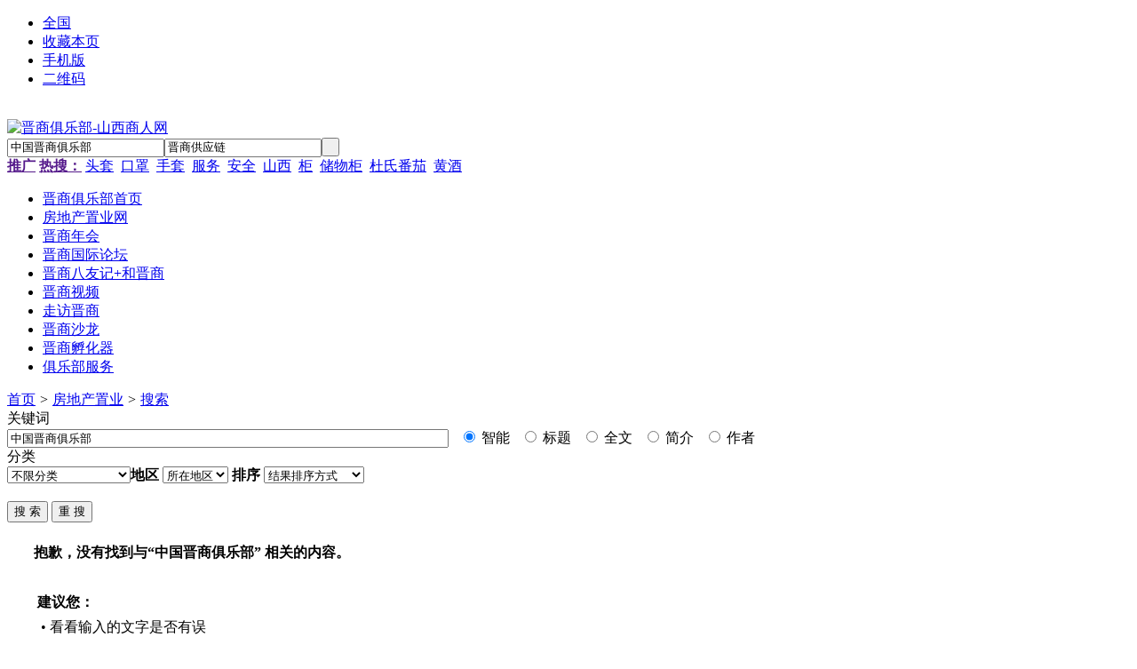

--- FILE ---
content_type: text/html;charset=UTF-8
request_url: http://hangye.shanxishangren.com/search.php?kw=%E4%B8%AD%E5%9B%BD%E6%99%8B%E5%95%86%E4%BF%B1%E4%B9%90%E9%83%A8
body_size: 5574
content:
<!doctype html>
<html>
<head>
<meta charset="UTF-8"/>
<title>中国晋商俱乐部- 房地产置业 晋商俱乐部-山西商人网</title>
<meta name="keywords" content="中国晋商俱乐部, "/>
<meta name="description" content="中国晋商俱乐部  房地产置业 晋商俱乐部-山西商人网"/>
<meta http-equiv="mobile-agent" content="format=html5;url=https://www.shanxishangren.com/b2b/mobile/allin/search.php?kw=%E4%B8%AD%E5%9B%BD%E6%99%8B%E5%95%86%E4%BF%B1%E4%B9%90%E9%83%A8">
<link rel="shortcut icon" type="image/x-icon" href="https://www.shanxishangren.com/b2b/favicon.ico"/>
<link rel="bookmark" type="image/x-icon" href="https://www.shanxishangren.com/b2b/favicon.ico"/>
<link rel="stylesheet" type="text/css" href="https://www.shanxishangren.com/b2b/skin/default/style.css"/>
<link rel="stylesheet" type="text/css" href="https://www.shanxishangren.com/b2b/skin/default/article.css"/>
<!--[if lte IE 6]>
<link rel="stylesheet" type="text/css" href="https://www.shanxishangren.com/b2b/skin/default/ie6.css"/>
<![endif]-->
<script type="text/javascript">window.onerror=function(){return true;}</script><script type="text/javascript" src="https://www.shanxishangren.com/b2b/lang/zh-cn/lang.js"></script>
<script type="text/javascript" src="https://www.shanxishangren.com/b2b/file/script/config.js"></script>
<!--[if lte IE 9]><!-->
<script type="text/javascript" src="https://www.shanxishangren.com/b2b/file/script/jquery-1.5.2.min.js"></script>
<!--<![endif]-->
<!--[if (gte IE 10)|!(IE)]><!-->
<script type="text/javascript" src="https://www.shanxishangren.com/b2b/file/script/jquery-2.1.1.min.js"></script>
<!--<![endif]-->
<script type="text/javascript" src="https://www.shanxishangren.com/b2b/file/script/common.js"></script>
<script type="text/javascript" src="https://www.shanxishangren.com/b2b/file/script/page.js"></script>
<script type="text/javascript">
GoMobile('https://www.shanxishangren.com/b2b/mobile/allin/search.php?kw=%E4%B8%AD%E5%9B%BD%E6%99%8B%E5%95%86%E4%BF%B1%E4%B9%90%E9%83%A8');
var searchid = 5;
</script>
<script>
var _hmt = _hmt || [];
(function() {
  var hm = document.createElement("script");
  hm.src = "https://hm.baidu.com/hm.js?ce36ebc5bdbf72cad5502eb8c8efe04e";
  var s = document.getElementsByTagName("script")[0]; 
  s.parentNode.insertBefore(hm, s);
})();
</script>
</head>
<body>
<div class="head" id="head">
<div class="head_m">
<div class="head_r" id="destoon_member"></div>
<div class="head_l">
<ul>
<li class="h_location"><a href="https://www.shanxishangren.com/b2b/api/city.php" title="点击切换城市"><span id="destoon_city">全国</span></a></li><li class="h_fav"><script type="text/javascript">addFav('收藏本页');</script></li>
<li class="h_mobile"><a href="javascript:Dmobile();">手机版</a></li><li class="h_qrcode"><a href="javascript:Dqrcode();">二维码</a></li><!--<li class="h_cart"><a href="https://www.shanxishangren.com/b2b/member/cart.php">购物车</a>(<span class="head_t" id="destoon_cart">0</span>)</li>-->

&nbsp;


</ul>
</div>
</div>
</div>
<div class="m head_s" id="destoon_space"></div>
<div class="m"><div id="search_tips" style="display:none;"></div></div>
<div id="destoon_qrcode" style="display:none;"></div><div class="m">
<div id="search_module" style="display:none;" onMouseOut="Dh('search_module');" onMouseOver="Ds('search_module');">
<ul>
<li onClick="setModule('21','晋商资讯')">晋商资讯</li><li onClick="setModule('12','晋商孵化器')">晋商孵化器</li><li onClick="setModule('14','晋商视频')">晋商视频</li><li onClick="setModule('8','活动服务')">活动服务</li><li onClick="setModule('60','长治晋商')">长治晋商</li><li onClick="setModule('59','晋城晋商')">晋城晋商</li><li onClick="setModule('58','运城晋商')">运城晋商</li><li onClick="setModule('57','阳泉晋商')">阳泉晋商</li><li onClick="setModule('56','吕梁晋商')">吕梁晋商</li><li onClick="setModule('55','晋中晋商')">晋中晋商</li><li onClick="setModule('54','朔州晋商')">朔州晋商</li><li onClick="setModule('53','忻州晋商')">忻州晋商</li><li onClick="setModule('52','大同晋商')">大同晋商</li><li onClick="setModule('51','太原晋商')">太原晋商</li><li onClick="setModule('50','临汾晋商')">临汾晋商</li><li onClick="setModule('61','山西商会网')">山西商会网</li></ul>
</div>
</div>
<div class="m">

<div class="logo f_l"><a href="https://www.shanxishangren.com"><img src="https://www.shanxishangren.com/b2b/skin/default/image/logo_42.gif" alt="晋商俱乐部-山西商人网"/></a></div>
<form id="destoon_search" action="https://www.shanxishangren.com/b2b/sell/search.php" onSubmit="return Dsearch(1);">
<input type="hidden" name="moduleid" value="5" id="destoon_moduleid"/>
<input type="hidden" name="spread" value="0" id="destoon_spread"/>
<div class="head_search">
<div>
<input name="kw" id="destoon_kw" type="text" class="search_i" value="中国晋商俱乐部" onFocus="if(this.value=='请输入关键词') this.value='';" onKeyUp="STip(this.value);" autocomplete="off" x-webkit-speech speech/><input type="text" id="destoon_select" class="search_m" value="晋商供应链" readonly onFocus="this.blur();" onClick="$('#search_module').fadeIn('fast');"/><input type="submit" value=" " class="search_s"/>
</div>
</div>
</form>
<div class="head_search_kw f_l"><a href="" onClick="Dsearch_top();return false;"><strong>推广</strong></a> 
<a href="" onClick="Dsearch_adv();return false;"><strong>热搜：</strong></a>
<span id="destoon_word"><a href="https://www.shanxishangren.com/b2b/sell/search.php?kw=%E5%A4%B4%E5%A5%97">头套</a>&nbsp; <a href="https://www.shanxishangren.com/b2b/sell/search.php?kw=%E5%8F%A3%E7%BD%A9">口罩</a>&nbsp; <a href="https://www.shanxishangren.com/b2b/sell/search.php?kw=%E6%89%8B%E5%A5%97">手套</a>&nbsp; <a href="https://www.shanxishangren.com/b2b/sell/search.php?kw=%E6%9C%8D%E5%8A%A1">服务</a>&nbsp; <a href="https://www.shanxishangren.com/b2b/sell/search.php?kw=%E5%AE%89%E5%85%A8">安全</a>&nbsp; <a href="https://www.shanxishangren.com/b2b/sell/search.php?kw=%E5%B1%B1%E8%A5%BF">山西</a>&nbsp; <a href="https://www.shanxishangren.com/b2b/sell/search.php?kw=%E6%9F%9C">柜</a>&nbsp; <a href="https://www.shanxishangren.com/b2b/sell/search.php?kw=%E5%82%A8%E7%89%A9%E6%9F%9C">储物柜</a>&nbsp; <a href="https://www.shanxishangren.com/b2b/sell/search.php?kw=%E6%9D%9C%E6%B0%8F%E7%95%AA%E8%8C%84">杜氏番茄</a>&nbsp; <a href="https://www.shanxishangren.com/b2b/sell/search.php?kw=%E9%BB%84%E9%85%92">黄酒</a>&nbsp; </span></div>
    </div>
<div class="m">
<div class="menu">

<ul>
<li ><a href="https://www.shanxishangren.com/b2b/news/">晋商俱乐部首页</a></li>
     
<li class="menuon"><a href="http://hangye.shanxishangren.com/"><span style="color:;">房地产置业网</span></a></li>
  
    
<li ><a href="http://nianhui.shanxishangren.com/">晋商年会</a></li>
<li ><a href="https://www.shanxishangren.com/b2b/newsspecial/list.php?catid=56799">晋商国际论坛</a></li>
<li ><a href="https://www.shanxishangren.com/b2b/newsspecial/list.php?catid=57">晋商八友记+和晋商</a></li>
<li ><a href="https://www.shanxishangren.com/b2b/newsvideo/">晋商视频</a></li>
<li ><a href="https://www.shanxishangren.com/b2b/newsspecial/list.php?catid=56687">走访晋商</a></li>
<li ><a href="https://www.shanxishangren.com/b2b/exhibit/">晋商沙龙</a></li>
<li ><a href="http://fuhua.shanxishangren.com/">晋商孵化器</a></li>
<li ><a href="https://www.shanxishangren.com/b2b/about/30.html">俱乐部服务</a></li>
</ul>
        
<!--<ul><li><a href="https://www.shanxishangren.com/b2b/news/"><span>晋商资讯</span></a></li><li><a href="http://nianhui.shanxishangren.com"><span style="color:#FF00FF;">晋商年会</span></a></li><li><a href="https://www.shanxishangren.com/b2b/photo/" target="_blank"><span>晋商孵化器</span></a></li><li><a href="http://bayou.shanxishangren.com/"><span style="color:#99CC00;">晋商八友记</span></a></li><li><a href="https://www.shanxishangren.com/b2b/newsvideo/"><span>晋商视频</span></a></li><li><a href="https://www.shanxishangren.com/b2b/newsspecial/show.php?itemid=10" target="_blank"><span style="color:#FFFF00;">和晋商</span></a></li><li><a href="https://www.shanxishangren.com/b2b/newsspecial/show.php?itemid=6" target="_blank"><span>晋商之路</span></a></li><li><a href="https://www.shanxishangren.com/b2b/exhibit/"><span>活动服务</span></a></li><li><a href="https://www.shanxishangren.com/b2b/news/search.php?kw=%E4%BC%98%E7%A7%80%E6%99%8B%E5%95%86"><span>优秀晋商</span></a></li><li><a href="https://www.shanxishangren.com/b2b/newsspecial/list.php?catid=56798" target="_blank"><span>投资山西</span></a></li><li><a href="http://changzhi.shanxishangren.com/"><span>长治晋商</span></a></li><li><a href="http://jincheng.shanxishangren.com/"><span>晋城晋商</span></a></li><li><a href="http://yuncheng.shanxishangren.com/"><span>运城晋商</span></a></li><li><a href="http://yangquan.shanxishangren.com/"><span>阳泉晋商</span></a></li><li><a href="http://lvliang.shanxishangren.com/"><span>吕梁晋商</span></a></li><li><a href="http://jinzhong.shanxishangren.com/"><span>晋中晋商</span></a></li><li><a href="http://shuozhou.shanxishangren.com/"><span>朔州晋商</span></a></li><li><a href="http://xinzhou.shanxishangren.com/"><span>忻州晋商</span></a></li><li><a href="http://datong.shanxishangren.com/"><span>大同晋商</span></a></li><li><a href="http://taiyuan.shanxishangren.com/"><span>太原晋商</span></a></li><li><a href="http://linfen.shanxishangren.com/"><span>临汾晋商</span></a></li><li><a href="http://jsh.shanxishangren.com/"><span>山西商会网</span></a></li><li><a href="https://www.shanxishangren.com/b2b/about/30.html" target="_blank"><span>服务说明</span></a></li><li><a href="https://www.shanxishangren.com/b2b/about/17.html"><span>关于我们</span></a></li></ul>-->

   

</div>
</div>
<div class="m b20" id="headb"></div><div class="m">
<div class="nav bd-b"><a href="https://www.shanxishangren.com/b2b/">首页</a> <i>&gt;</i> <a href="http://hangye.shanxishangren.com/">房地产置业</a> <i>&gt;</i> <a href="http://hangye.shanxishangren.com/search.php">搜索</a></div>
</div>
<div class="m m2">
<div class="m2l">
<form action="http://hangye.shanxishangren.com/search.php" id="fsearch">
<div class="sort">
<div class="sort-k">关键词</div>
<div class="sort-v">
<input type="text" size="60" name="kw" value="中国晋商俱乐部"/> &nbsp;
<input type="radio" name="fields" value="0" id="fd_0" checked/><label for="fd_0"> 智能</label> &nbsp;
<input type="radio" name="fields" value="1" id="fd_1"/><label for="fd_1"> 标题</label> &nbsp;
<input type="radio" name="fields" value="2" id="fd_2"/><label for="fd_2"> 全文</label> &nbsp;
<input type="radio" name="fields" value="3" id="fd_3"/><label for="fd_3"> 简介</label> &nbsp;
<input type="radio" name="fields" value="4" id="fd_4"/><label for="fd_4"> 作者</label> &nbsp;
</div>
<div class="c_b"></div>
</div>
<div class="sort">
<div class="sort-k">分类</div>
<div class="sort-v">
<select name="catid"  id="catid_1"><option value="0">不限分类</option><option value="56745">房地产行业资讯</option><option value="56748">住宅商业楼盘资讯</option><option value="56747">金融等其他最新信息</option></select><b>地区</b>
<input name="areaid" id="areaid_1" type="hidden" value="0"/><span id="load_area_1"><select onchange="load_area(this.value, 1);" ><option value="0">所在地区</option><option value="392">全国</option><option value="1">北京</option><option value="2">上海</option><option value="3">天津</option><option value="4">重庆</option><option value="5">河北</option><option value="6">山西</option><option value="7">内蒙古</option><option value="8">辽宁</option><option value="9">吉林</option><option value="10">黑龙江</option><option value="11">江苏</option><option value="12">浙江</option><option value="13">安徽</option><option value="14">福建</option><option value="15">江西</option><option value="16">山东</option><option value="17">河南</option><option value="18">湖北</option><option value="19">湖南</option><option value="20">广东</option><option value="21">广西</option><option value="22">海南</option><option value="23">四川</option><option value="24">贵州</option><option value="25">云南</option><option value="26">西藏</option><option value="27">陕西</option><option value="28">甘肃</option><option value="29">青海</option><option value="30">宁夏</option><option value="31">新疆</option><option value="32">台湾</option><option value="33">香港</option><option value="34">澳门</option></select> </span><script type="text/javascript">var area_title = new Array;area_title[1]='所在地区';var area_extend = new Array;area_extend[1]='2a1eECONgEAEX-P-FnWn5WU-P-pNBAL0T8w9aenRf-P-6n5uM-E-';var area_areaid = new Array;area_areaid[1]='0';var area_deep = new Array;area_deep[1]='0';</script><script type="text/javascript" src="https://www.shanxishangren.com/b2b/file/script/area.js"></script><b>排序</b>
<select name="order" ><option value="0" selected=selected>结果排序方式</option><option value="1">按相似度排序</option><option value="2">按添加时间排序</option><option value="3">按浏览人气排序</option></select></div>
<div class="c_b"></div>
</div>
<div class="sort">
<div class="sort-k">&nbsp;</div>
<div class="sort-v">
<input type="submit" value="搜 索" class="btn-blue"/>
<input type="button" value="重 搜" class="btn" onclick="Go('http://hangye.shanxishangren.com/search.php');"/>
</div>
<div class="c_b"></div>
</div>
</form>

<div style="padding:20px 10px 30px 30px;line-height:180%;">
<strong class="px14">抱歉，没有找到与“<span class="f_red">中国晋商俱乐部</span>” 相关的内容。</strong>
<br/><br/>
&nbsp;<strong>建议您：</strong><br/>
&nbsp;&nbsp;&bull; 看看输入的文字是否有误<br/>
&nbsp;&nbsp;&bull; 去掉可能不必要的字词，如“的”、“什么”等<br/>
&nbsp;&nbsp;&bull; 调整更确切的关键词或搜索条件<br/>
</div>
</div>
<div class="m2r">
<div class="b10"></div>
<div class="head-sub"><strong>相关搜索</strong></div>
<div class="list-txt">
<ul>
<li><a href="https://www.shanxishangren.com/b2b/news/search.php?kw=%E4%B8%AD%E5%9B%BD%E6%99%8B%E5%95%86%E4%BF%B1%E4%B9%90%E9%83%A8">在 <span class="f_red">晋商资讯</span> 找 中国晋商俱乐部</a></li><li><a href="https://www.shanxishangren.com/b2b/photo/search.php?kw=%E4%B8%AD%E5%9B%BD%E6%99%8B%E5%95%86%E4%BF%B1%E4%B9%90%E9%83%A8">在 <span class="f_red">晋商孵化器</span> 找 中国晋商俱乐部</a></li><li><a href="https://www.shanxishangren.com/b2b/newsvideo/search.php?kw=%E4%B8%AD%E5%9B%BD%E6%99%8B%E5%95%86%E4%BF%B1%E4%B9%90%E9%83%A8">在 <span class="f_red">晋商视频</span> 找 中国晋商俱乐部</a></li><li><a href="https://www.shanxishangren.com/b2b/sell/search.php?kw=%E4%B8%AD%E5%9B%BD%E6%99%8B%E5%95%86%E4%BF%B1%E4%B9%90%E9%83%A8">在 <span class="f_red">晋商供应链</span> 找 中国晋商俱乐部</a></li><li><a href="https://www.shanxishangren.com/b2b/exhibit/search.php?kw=%E4%B8%AD%E5%9B%BD%E6%99%8B%E5%95%86%E4%BF%B1%E4%B9%90%E9%83%A8">在 <span class="f_red">活动服务</span> 找 中国晋商俱乐部</a></li><li><a href="https://www.shanxishangren.com/b2b/newsspecial/search.php?kw=%E4%B8%AD%E5%9B%BD%E6%99%8B%E5%95%86%E4%BF%B1%E4%B9%90%E9%83%A8">在 <span class="f_red">晋商专题</span> 找 中国晋商俱乐部</a></li><li><a href="http://nengyuan.shanxishangren.com/search.php?kw=%E4%B8%AD%E5%9B%BD%E6%99%8B%E5%95%86%E4%BF%B1%E4%B9%90%E9%83%A8">在 <span class="f_red">能源资讯</span> 找 中国晋商俱乐部</a></li><li><a href="http://zhaoshang.shanxishangren.com/search.php?kw=%E4%B8%AD%E5%9B%BD%E6%99%8B%E5%95%86%E4%BF%B1%E4%B9%90%E9%83%A8">在 <span class="f_red">招商引资</span> 找 中国晋商俱乐部</a></li><li><a href="http://tianxia.shanxishangren.com/search.php?kw=%E4%B8%AD%E5%9B%BD%E6%99%8B%E5%95%86%E4%BF%B1%E4%B9%90%E9%83%A8">在 <span class="f_red">乡村振兴</span> 找 中国晋商俱乐部</a></li><li><a href="http://hainan.shanxishangren.com/search.php?kw=%E4%B8%AD%E5%9B%BD%E6%99%8B%E5%95%86%E4%BF%B1%E4%B9%90%E9%83%A8">在 <span class="f_red">海南晋商</span> 找 中国晋商俱乐部</a></li><li><a href="http://changzhi.shanxishangren.com/search.php?kw=%E4%B8%AD%E5%9B%BD%E6%99%8B%E5%95%86%E4%BF%B1%E4%B9%90%E9%83%A8">在 <span class="f_red">长治晋商</span> 找 中国晋商俱乐部</a></li><li><a href="http://jincheng.shanxishangren.com/search.php?kw=%E4%B8%AD%E5%9B%BD%E6%99%8B%E5%95%86%E4%BF%B1%E4%B9%90%E9%83%A8">在 <span class="f_red">晋城晋商</span> 找 中国晋商俱乐部</a></li><li><a href="http://yuncheng.shanxishangren.com/search.php?kw=%E4%B8%AD%E5%9B%BD%E6%99%8B%E5%95%86%E4%BF%B1%E4%B9%90%E9%83%A8">在 <span class="f_red">运城晋商</span> 找 中国晋商俱乐部</a></li><li><a href="http://yangquan.shanxishangren.com/search.php?kw=%E4%B8%AD%E5%9B%BD%E6%99%8B%E5%95%86%E4%BF%B1%E4%B9%90%E9%83%A8">在 <span class="f_red">阳泉晋商</span> 找 中国晋商俱乐部</a></li><li><a href="http://lvliang.shanxishangren.com/search.php?kw=%E4%B8%AD%E5%9B%BD%E6%99%8B%E5%95%86%E4%BF%B1%E4%B9%90%E9%83%A8">在 <span class="f_red">吕梁晋商</span> 找 中国晋商俱乐部</a></li><li><a href="http://jinzhong.shanxishangren.com/search.php?kw=%E4%B8%AD%E5%9B%BD%E6%99%8B%E5%95%86%E4%BF%B1%E4%B9%90%E9%83%A8">在 <span class="f_red">晋中晋商</span> 找 中国晋商俱乐部</a></li><li><a href="http://shuozhou.shanxishangren.com/search.php?kw=%E4%B8%AD%E5%9B%BD%E6%99%8B%E5%95%86%E4%BF%B1%E4%B9%90%E9%83%A8">在 <span class="f_red">朔州晋商</span> 找 中国晋商俱乐部</a></li><li><a href="http://xinzhou.shanxishangren.com/search.php?kw=%E4%B8%AD%E5%9B%BD%E6%99%8B%E5%95%86%E4%BF%B1%E4%B9%90%E9%83%A8">在 <span class="f_red">忻州晋商</span> 找 中国晋商俱乐部</a></li><li><a href="http://datong.shanxishangren.com/search.php?kw=%E4%B8%AD%E5%9B%BD%E6%99%8B%E5%95%86%E4%BF%B1%E4%B9%90%E9%83%A8">在 <span class="f_red">大同晋商</span> 找 中国晋商俱乐部</a></li><li><a href="http://taiyuan.shanxishangren.com/search.php?kw=%E4%B8%AD%E5%9B%BD%E6%99%8B%E5%95%86%E4%BF%B1%E4%B9%90%E9%83%A8">在 <span class="f_red">太原晋商</span> 找 中国晋商俱乐部</a></li><li><a href="http://linfen.shanxishangren.com/search.php?kw=%E4%B8%AD%E5%9B%BD%E6%99%8B%E5%95%86%E4%BF%B1%E4%B9%90%E9%83%A8">在 <span class="f_red">临汾晋商</span> 找 中国晋商俱乐部</a></li><li><a href="http://jsh.shanxishangren.com/search.php?kw=%E4%B8%AD%E5%9B%BD%E6%99%8B%E5%95%86%E4%BF%B1%E4%B9%90%E9%83%A8">在 <span class="f_red">山西商会网</span> 找 中国晋商俱乐部</a></li><li><a href="https://www.shanxishangren.com/b2b/company/search.php?kw=%E4%B8%AD%E5%9B%BD%E6%99%8B%E5%95%86%E4%BF%B1%E4%B9%90%E9%83%A8">在 <span class="f_red">晋商网站</span> 找 中国晋商俱乐部</a></li></ul>
</div>
<div class="sponsor"></div>
<div class="head-sub"><strong>今日排行</strong></div>
<div class="list-rank">

<ul>


<li title="搜索2次 约1237条结果"><span class="f_r">1237条</span><em>1</em><a href="http://hangye.shanxishangren.com/search.php?kw=%E9%87%91%E8%9E%8D%E8%AF%81%E5%88%B8">金融证券</a></li>


<li title="搜索2次 约20条结果"><span class="f_r">20条</span><em>2</em><a href="http://hangye.shanxishangren.com/search.php?kw=%E9%83%A8%E7%BD%B2">部署</a></li>


<li title="搜索2次 约26条结果"><span class="f_r">26条</span><em>3</em><a href="http://hangye.shanxishangren.com/search.php?kw=%E9%83%AD%E6%98%8E%E9%8C%A4">郭明錤</a></li>


<li title="搜索1次 约28条结果"><span class="f_r">28条</span><i>4</i><a href="http://hangye.shanxishangren.com/search.php?kw=%E5%8A%A0%E7%9B%9F">加盟</a></li>


<li title="搜索1次 约5条结果"><span class="f_r">5条</span><i>5</i><a href="http://hangye.shanxishangren.com/search.php?kw=%E8%BD%AC%E5%9E%8B%E5%8D%87%E7%BA%A7">转型升级</a></li>


<li title="搜索1次 约37条结果"><span class="f_r">37条</span><i>6</i><a href="http://hangye.shanxishangren.com/search.php?kw=%E4%BE%9B%E5%BA%94%E9%93%BE">供应链</a></li>


<li title="搜索1次 约15条结果"><span class="f_r">15条</span><i>7</i><a href="http://hangye.shanxishangren.com/search.php?kw=%E8%8C%85%E5%8F%B0">茅台</a></li>


<li title="搜索1次 约8条结果"><span class="f_r">8条</span><i>8</i><a href="http://hangye.shanxishangren.com/search.php?kw=%E6%A6%9C%E5%8D%95">榜单</a></li>


<li title="搜索1次 约2条结果"><span class="f_r">2条</span><i>9</i><a href="http://hangye.shanxishangren.com/search.php?kw=%E4%BD%9C%E5%AE%B6">作家</a></li>

</ul></div>
<div class="head-sub"><strong>本周排行</strong></div>
<div class="list-rank">

<ul>


<li title="搜索11次 约10条结果"><span class="f_r">10条</span><em>1</em><a href="http://hangye.shanxishangren.com/search.php?kw=%E4%BA%BA%E5%8F%A3">人口</a></li>


<li title="搜索10次 约66条结果"><span class="f_r">66条</span><em>2</em><a href="http://hangye.shanxishangren.com/search.php?kw=%E5%9B%BD%E9%99%85">国际</a></li>


<li title="搜索8次 约23条结果"><span class="f_r">23条</span><em>3</em><a href="http://hangye.shanxishangren.com/search.php?kw=%E6%8E%92%E5%90%8D">排名</a></li>


<li title="搜索8次 约81条结果"><span class="f_r">81条</span><i>4</i><a href="http://hangye.shanxishangren.com/search.php?kw=%E5%AE%89%E5%85%A8">安全</a></li>


<li title="搜索8次 约8条结果"><span class="f_r">8条</span><i>5</i><a href="http://hangye.shanxishangren.com/search.php?kw=%E5%B1%B1%E8%A5%BF%E7%9C%81">山西省</a></li>


<li title="搜索8次 约12条结果"><span class="f_r">12条</span><i>6</i><a href="http://hangye.shanxishangren.com/search.php?kw=%E6%A0%B8%E9%85%B8%E6%A3%80%E6%B5%8B">核酸检测</a></li>


<li title="搜索8次 约3条结果"><span class="f_r">3条</span><i>7</i><a href="http://hangye.shanxishangren.com/search.php?kw=%E4%BA%9A%E5%A4%AA">亚太</a></li>


<li title="搜索8次 约3条结果"><span class="f_r">3条</span><i>8</i><a href="http://hangye.shanxishangren.com/search.php?kw=%E5%A8%81%E9%A9%AC">威马</a></li>


<li title="搜索7次 约238条结果"><span class="f_r">238条</span><i>9</i><a href="http://hangye.shanxishangren.com/search.php?kw=%E9%97%A8">门</a></li>

</ul></div>
<div class="head-sub"><strong>本月排行</strong></div>
<div class="list-rank">

<ul>


<li title="搜索11次 约10条结果"><span class="f_r">10条</span><em>1</em><a href="http://hangye.shanxishangren.com/search.php?kw=%E4%BA%BA%E5%8F%A3">人口</a></li>


<li title="搜索10次 约66条结果"><span class="f_r">66条</span><em>2</em><a href="http://hangye.shanxishangren.com/search.php?kw=%E5%9B%BD%E9%99%85">国际</a></li>


<li title="搜索8次 约23条结果"><span class="f_r">23条</span><em>3</em><a href="http://hangye.shanxishangren.com/search.php?kw=%E6%8E%92%E5%90%8D">排名</a></li>


<li title="搜索8次 约81条结果"><span class="f_r">81条</span><i>4</i><a href="http://hangye.shanxishangren.com/search.php?kw=%E5%AE%89%E5%85%A8">安全</a></li>


<li title="搜索8次 约8条结果"><span class="f_r">8条</span><i>5</i><a href="http://hangye.shanxishangren.com/search.php?kw=%E5%B1%B1%E8%A5%BF%E7%9C%81">山西省</a></li>


<li title="搜索8次 约12条结果"><span class="f_r">12条</span><i>6</i><a href="http://hangye.shanxishangren.com/search.php?kw=%E6%A0%B8%E9%85%B8%E6%A3%80%E6%B5%8B">核酸检测</a></li>


<li title="搜索8次 约3条结果"><span class="f_r">3条</span><i>7</i><a href="http://hangye.shanxishangren.com/search.php?kw=%E4%BA%9A%E5%A4%AA">亚太</a></li>


<li title="搜索8次 约3条结果"><span class="f_r">3条</span><i>8</i><a href="http://hangye.shanxishangren.com/search.php?kw=%E5%A8%81%E9%A9%AC">威马</a></li>


<li title="搜索7次 约238条结果"><span class="f_r">238条</span><i>9</i><a href="http://hangye.shanxishangren.com/search.php?kw=%E9%97%A8">门</a></li>

</ul></div>
</div>
<div class="c_b"></div>
</div>
<div class="m b20" id="footb"></div>
<div class="m">
<div class="foot_page">
<a href="http://www.shanxishangren.com/" target="_blank">网站首页</a> &nbsp;|&nbsp; 

 <a href="http://beian.miit.gov.cn" target="_blank">京ICP备13017153号</a>&nbsp;|&nbsp; 
<!--
<a href="https://www.shanxishangren.com/b2b/about/17.html">晋商生态研究院</a> &nbsp;|&nbsp; 

<a href="https://www.shanxishangren.com/b2b/about/1.html">中国晋商俱乐部</a> &nbsp;|&nbsp; 

<a href="https://www.shanxishangren.com/b2b/about/12.html">欢迎加入晋商俱乐部</a> &nbsp;|&nbsp; 

<a href="https://www.shanxishangren.com/b2b/about/3.html">发起人及联合发起机构</a> &nbsp;|&nbsp; 

<a href="https://www.shanxishangren.com/b2b/about/7.html">中国晋商俱乐部领导</a> &nbsp;|&nbsp; 

<a href="https://www.shanxishangren.com/b2b/about/6.html">中国晋商俱乐部顾问</a> &nbsp;|&nbsp; 

<a href="https://www.shanxishangren.com/b2b/about/10.html">秘书长</a> &nbsp;|&nbsp; 

<a href="https://www.shanxishangren.com/b2b/about/11.html">秘书处和办事处</a> &nbsp;|&nbsp; 

<a href="https://www.shanxishangren.com/b2b/about/26.html">中国晋商俱乐部全球中心</a> &nbsp;|&nbsp; 

<a href="https://www.shanxishangren.com/b2b/about/30.html">晋商俱乐部专业服务说明</a> &nbsp;|&nbsp; 
-->
    <a href="https://www.jimaoyi.com/" target="_blank">极贸易</a> &nbsp;|&nbsp; 

<a href="https://www.shanxishangren.com/b2b/sitemap/" target="_blank">网站地图</a> &nbsp;|&nbsp; 

    <a href="http://www.shanxishangren.com/b2b/about/11.html" target="_blank" >联系方式</a>

</div>
</div>
<div class="m">
<div class="foot">
<div id="copyright">版权©2008-2025   晋商共赢（北京）科技服务有限公司 <br/>晋商俱乐部致力于建设服务创新型商业化晋商生态 <br/>经营模式：公司+商会+互联网思想，经营理念：感恩 改变 宽容 融合</div>
</div>
</div>
<div class="back2top"><a href="javascript:void(0);" title="返回顶部">&nbsp;</a></div>
<script type="text/javascript">
</script>
</body>
</html>